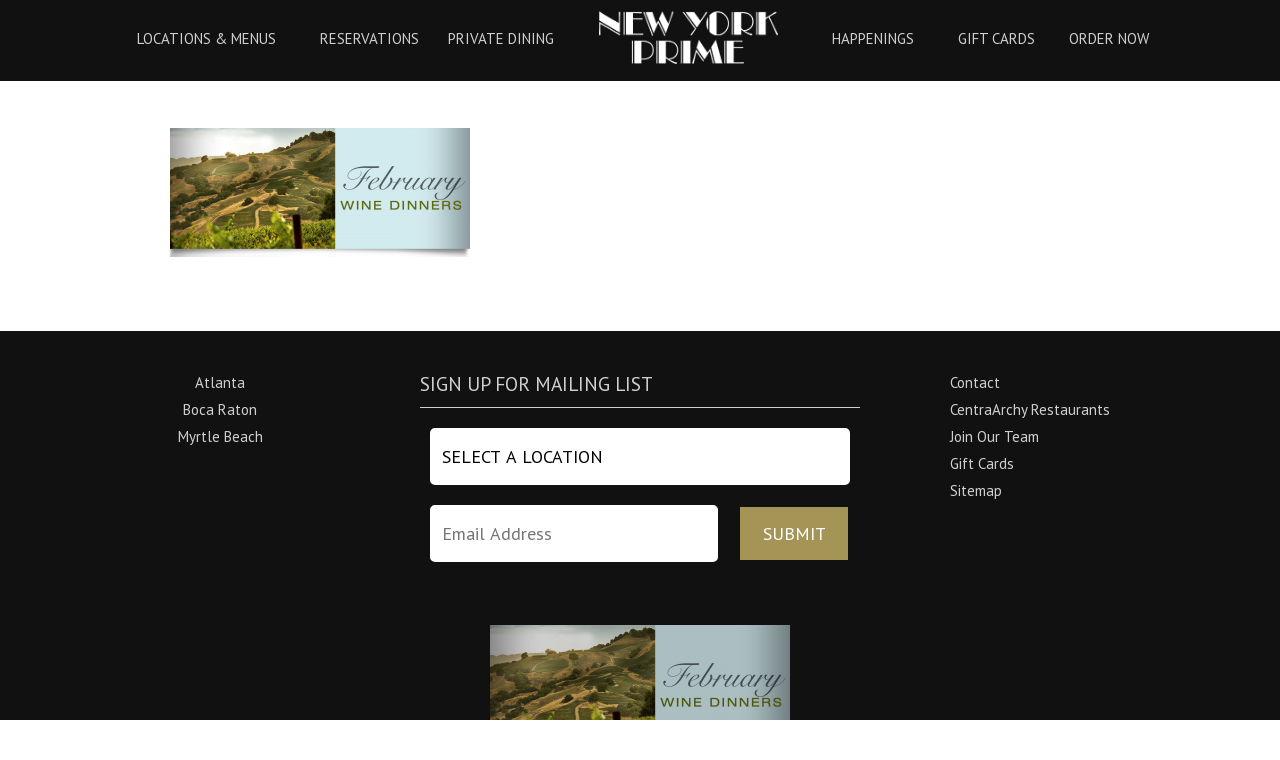

--- FILE ---
content_type: text/html; charset=UTF-8
request_url: https://newyorkprime.com/homepage/feb_wine_feature/
body_size: 12052
content:
<!DOCTYPE html>
<html lang="en">
<head>
    <meta charset="utf-8" />
    <meta http-equiv="Content-Type" content="text/html; charset=UTF-8" />
    <meta name="viewport" content="width=device-width, initial-scale=1, minimum-scale=1, maximum-scale=5" />
    	<title>Feb_Wine_Feature - New York Prime</title>
	<link rel="stylesheet" href="https://newyorkprime.com/wp-content/themes/ca_casual_restaurant_responsive/style.css" type="text/css" />
	<meta name='robots' content='index, follow, max-image-preview:large, max-snippet:-1, max-video-preview:-1' />

	<!-- This site is optimized with the Yoast SEO plugin v23.4 - https://yoast.com/wordpress/plugins/seo/ -->
	<link rel="canonical" href="https://newyorkprime.com/homepage/feb_wine_feature/" />
	<meta property="og:locale" content="en_US" />
	<meta property="og:type" content="article" />
	<meta property="og:title" content="Feb_Wine_Feature - New York Prime" />
	<meta property="og:url" content="https://newyorkprime.com/homepage/feb_wine_feature/" />
	<meta property="og:site_name" content="New York Prime" />
	<meta property="og:image" content="https://newyorkprime.com/homepage/feb_wine_feature" />
	<meta property="og:image:width" content="1400" />
	<meta property="og:image:height" content="600" />
	<meta property="og:image:type" content="image/png" />
	<meta name="twitter:card" content="summary_large_image" />
	<script type="application/ld+json" class="yoast-schema-graph">{"@context":"https://schema.org","@graph":[{"@type":"WebPage","@id":"https://newyorkprime.com/homepage/feb_wine_feature/","url":"https://newyorkprime.com/homepage/feb_wine_feature/","name":"Feb_Wine_Feature - New York Prime","isPartOf":{"@id":"https://newyorkprime.com/#website"},"primaryImageOfPage":{"@id":"https://newyorkprime.com/homepage/feb_wine_feature/#primaryimage"},"image":{"@id":"https://newyorkprime.com/homepage/feb_wine_feature/#primaryimage"},"thumbnailUrl":"https://centraarchy.com/new-york-prime/wp-content/uploads/sites/3/2021/02/Feb_Wine_Feature.png","datePublished":"2021-02-15T19:06:35+00:00","dateModified":"2021-02-15T19:06:35+00:00","breadcrumb":{"@id":"https://newyorkprime.com/homepage/feb_wine_feature/#breadcrumb"},"inLanguage":"en-US","potentialAction":[{"@type":"ReadAction","target":["https://newyorkprime.com/homepage/feb_wine_feature/"]}]},{"@type":"ImageObject","inLanguage":"en-US","@id":"https://newyorkprime.com/homepage/feb_wine_feature/#primaryimage","url":"https://centraarchy.com/new-york-prime/wp-content/uploads/sites/3/2021/02/Feb_Wine_Feature.png","contentUrl":"https://centraarchy.com/new-york-prime/wp-content/uploads/sites/3/2021/02/Feb_Wine_Feature.png","width":1400,"height":600},{"@type":"BreadcrumbList","@id":"https://newyorkprime.com/homepage/feb_wine_feature/#breadcrumb","itemListElement":[{"@type":"ListItem","position":1,"name":"Home","item":"https://centraarchy.com/new-york-prime/"},{"@type":"ListItem","position":2,"name":"Home","item":"https://centraarchy.com/new-york-prime/"},{"@type":"ListItem","position":3,"name":"Feb_Wine_Feature"}]},{"@type":"WebSite","@id":"https://newyorkprime.com/#website","url":"https://newyorkprime.com/","name":"New York Prime","description":"New York Prime | Steakhouse","potentialAction":[{"@type":"SearchAction","target":{"@type":"EntryPoint","urlTemplate":"https://newyorkprime.com/?s={search_term_string}"},"query-input":{"@type":"PropertyValueSpecification","valueRequired":true,"valueName":"search_term_string"}}],"inLanguage":"en-US"}]}</script>
	<!-- / Yoast SEO plugin. -->


<link rel='dns-prefetch' href='//centraarchy.com' />
<link rel='dns-prefetch' href='//cdnjs.cloudflare.com' />
<link rel='dns-prefetch' href='//core.spreedly.com' />
<link rel='dns-prefetch' href='//fonts.googleapis.com' />
<link rel="alternate" title="oEmbed (JSON)" type="application/json+oembed" href="https://newyorkprime.com/wp-json/oembed/1.0/embed?url=https%3A%2F%2Fnewyorkprime.com%2Fhomepage%2Ffeb_wine_feature%2F" />
<link rel="alternate" title="oEmbed (XML)" type="text/xml+oembed" href="https://newyorkprime.com/wp-json/oembed/1.0/embed?url=https%3A%2F%2Fnewyorkprime.com%2Fhomepage%2Ffeb_wine_feature%2F&#038;format=xml" />
		<!-- This site uses the Google Analytics by MonsterInsights plugin v9.2.2 - Using Analytics tracking - https://www.monsterinsights.com/ -->
		<!-- Note: MonsterInsights is not currently configured on this site. The site owner needs to authenticate with Google Analytics in the MonsterInsights settings panel. -->
					<!-- No tracking code set -->
				<!-- / Google Analytics by MonsterInsights -->
		<style id='wp-img-auto-sizes-contain-inline-css' type='text/css'>
img:is([sizes=auto i],[sizes^="auto," i]){contain-intrinsic-size:3000px 1500px}
/*# sourceURL=wp-img-auto-sizes-contain-inline-css */
</style>
<link rel='stylesheet' id='dashicons-css' href='https://newyorkprime.com/wp-includes/css/dashicons.min.css?ver=6.9' type='text/css' media='all' />
<link rel='stylesheet' id='thickbox-css' href='https://newyorkprime.com/wp-includes/js/thickbox/thickbox.css?ver=6.9' type='text/css' media='all' />
<link rel='stylesheet' id='sbi_styles-css' href='https://newyorkprime.com/wp-content/plugins/instagram-feed-pro/css/sbi-styles.min.css?ver=6.3.6' type='text/css' media='all' />
<style id='wp-emoji-styles-inline-css' type='text/css'>

	img.wp-smiley, img.emoji {
		display: inline !important;
		border: none !important;
		box-shadow: none !important;
		height: 1em !important;
		width: 1em !important;
		margin: 0 0.07em !important;
		vertical-align: -0.1em !important;
		background: none !important;
		padding: 0 !important;
	}
/*# sourceURL=wp-emoji-styles-inline-css */
</style>
<style id='wp-block-library-inline-css' type='text/css'>
:root{--wp-block-synced-color:#7a00df;--wp-block-synced-color--rgb:122,0,223;--wp-bound-block-color:var(--wp-block-synced-color);--wp-editor-canvas-background:#ddd;--wp-admin-theme-color:#007cba;--wp-admin-theme-color--rgb:0,124,186;--wp-admin-theme-color-darker-10:#006ba1;--wp-admin-theme-color-darker-10--rgb:0,107,160.5;--wp-admin-theme-color-darker-20:#005a87;--wp-admin-theme-color-darker-20--rgb:0,90,135;--wp-admin-border-width-focus:2px}@media (min-resolution:192dpi){:root{--wp-admin-border-width-focus:1.5px}}.wp-element-button{cursor:pointer}:root .has-very-light-gray-background-color{background-color:#eee}:root .has-very-dark-gray-background-color{background-color:#313131}:root .has-very-light-gray-color{color:#eee}:root .has-very-dark-gray-color{color:#313131}:root .has-vivid-green-cyan-to-vivid-cyan-blue-gradient-background{background:linear-gradient(135deg,#00d084,#0693e3)}:root .has-purple-crush-gradient-background{background:linear-gradient(135deg,#34e2e4,#4721fb 50%,#ab1dfe)}:root .has-hazy-dawn-gradient-background{background:linear-gradient(135deg,#faaca8,#dad0ec)}:root .has-subdued-olive-gradient-background{background:linear-gradient(135deg,#fafae1,#67a671)}:root .has-atomic-cream-gradient-background{background:linear-gradient(135deg,#fdd79a,#004a59)}:root .has-nightshade-gradient-background{background:linear-gradient(135deg,#330968,#31cdcf)}:root .has-midnight-gradient-background{background:linear-gradient(135deg,#020381,#2874fc)}:root{--wp--preset--font-size--normal:16px;--wp--preset--font-size--huge:42px}.has-regular-font-size{font-size:1em}.has-larger-font-size{font-size:2.625em}.has-normal-font-size{font-size:var(--wp--preset--font-size--normal)}.has-huge-font-size{font-size:var(--wp--preset--font-size--huge)}.has-text-align-center{text-align:center}.has-text-align-left{text-align:left}.has-text-align-right{text-align:right}.has-fit-text{white-space:nowrap!important}#end-resizable-editor-section{display:none}.aligncenter{clear:both}.items-justified-left{justify-content:flex-start}.items-justified-center{justify-content:center}.items-justified-right{justify-content:flex-end}.items-justified-space-between{justify-content:space-between}.screen-reader-text{border:0;clip-path:inset(50%);height:1px;margin:-1px;overflow:hidden;padding:0;position:absolute;width:1px;word-wrap:normal!important}.screen-reader-text:focus{background-color:#ddd;clip-path:none;color:#444;display:block;font-size:1em;height:auto;left:5px;line-height:normal;padding:15px 23px 14px;text-decoration:none;top:5px;width:auto;z-index:100000}html :where(.has-border-color){border-style:solid}html :where([style*=border-top-color]){border-top-style:solid}html :where([style*=border-right-color]){border-right-style:solid}html :where([style*=border-bottom-color]){border-bottom-style:solid}html :where([style*=border-left-color]){border-left-style:solid}html :where([style*=border-width]){border-style:solid}html :where([style*=border-top-width]){border-top-style:solid}html :where([style*=border-right-width]){border-right-style:solid}html :where([style*=border-bottom-width]){border-bottom-style:solid}html :where([style*=border-left-width]){border-left-style:solid}html :where(img[class*=wp-image-]){height:auto;max-width:100%}:where(figure){margin:0 0 1em}html :where(.is-position-sticky){--wp-admin--admin-bar--position-offset:var(--wp-admin--admin-bar--height,0px)}@media screen and (max-width:600px){html :where(.is-position-sticky){--wp-admin--admin-bar--position-offset:0px}}

/*# sourceURL=wp-block-library-inline-css */
</style><style id='global-styles-inline-css' type='text/css'>
:root{--wp--preset--aspect-ratio--square: 1;--wp--preset--aspect-ratio--4-3: 4/3;--wp--preset--aspect-ratio--3-4: 3/4;--wp--preset--aspect-ratio--3-2: 3/2;--wp--preset--aspect-ratio--2-3: 2/3;--wp--preset--aspect-ratio--16-9: 16/9;--wp--preset--aspect-ratio--9-16: 9/16;--wp--preset--color--black: #000000;--wp--preset--color--cyan-bluish-gray: #abb8c3;--wp--preset--color--white: #ffffff;--wp--preset--color--pale-pink: #f78da7;--wp--preset--color--vivid-red: #cf2e2e;--wp--preset--color--luminous-vivid-orange: #ff6900;--wp--preset--color--luminous-vivid-amber: #fcb900;--wp--preset--color--light-green-cyan: #7bdcb5;--wp--preset--color--vivid-green-cyan: #00d084;--wp--preset--color--pale-cyan-blue: #8ed1fc;--wp--preset--color--vivid-cyan-blue: #0693e3;--wp--preset--color--vivid-purple: #9b51e0;--wp--preset--gradient--vivid-cyan-blue-to-vivid-purple: linear-gradient(135deg,rgb(6,147,227) 0%,rgb(155,81,224) 100%);--wp--preset--gradient--light-green-cyan-to-vivid-green-cyan: linear-gradient(135deg,rgb(122,220,180) 0%,rgb(0,208,130) 100%);--wp--preset--gradient--luminous-vivid-amber-to-luminous-vivid-orange: linear-gradient(135deg,rgb(252,185,0) 0%,rgb(255,105,0) 100%);--wp--preset--gradient--luminous-vivid-orange-to-vivid-red: linear-gradient(135deg,rgb(255,105,0) 0%,rgb(207,46,46) 100%);--wp--preset--gradient--very-light-gray-to-cyan-bluish-gray: linear-gradient(135deg,rgb(238,238,238) 0%,rgb(169,184,195) 100%);--wp--preset--gradient--cool-to-warm-spectrum: linear-gradient(135deg,rgb(74,234,220) 0%,rgb(151,120,209) 20%,rgb(207,42,186) 40%,rgb(238,44,130) 60%,rgb(251,105,98) 80%,rgb(254,248,76) 100%);--wp--preset--gradient--blush-light-purple: linear-gradient(135deg,rgb(255,206,236) 0%,rgb(152,150,240) 100%);--wp--preset--gradient--blush-bordeaux: linear-gradient(135deg,rgb(254,205,165) 0%,rgb(254,45,45) 50%,rgb(107,0,62) 100%);--wp--preset--gradient--luminous-dusk: linear-gradient(135deg,rgb(255,203,112) 0%,rgb(199,81,192) 50%,rgb(65,88,208) 100%);--wp--preset--gradient--pale-ocean: linear-gradient(135deg,rgb(255,245,203) 0%,rgb(182,227,212) 50%,rgb(51,167,181) 100%);--wp--preset--gradient--electric-grass: linear-gradient(135deg,rgb(202,248,128) 0%,rgb(113,206,126) 100%);--wp--preset--gradient--midnight: linear-gradient(135deg,rgb(2,3,129) 0%,rgb(40,116,252) 100%);--wp--preset--font-size--small: 13px;--wp--preset--font-size--medium: 20px;--wp--preset--font-size--large: 36px;--wp--preset--font-size--x-large: 42px;--wp--preset--spacing--20: 0.44rem;--wp--preset--spacing--30: 0.67rem;--wp--preset--spacing--40: 1rem;--wp--preset--spacing--50: 1.5rem;--wp--preset--spacing--60: 2.25rem;--wp--preset--spacing--70: 3.38rem;--wp--preset--spacing--80: 5.06rem;--wp--preset--shadow--natural: 6px 6px 9px rgba(0, 0, 0, 0.2);--wp--preset--shadow--deep: 12px 12px 50px rgba(0, 0, 0, 0.4);--wp--preset--shadow--sharp: 6px 6px 0px rgba(0, 0, 0, 0.2);--wp--preset--shadow--outlined: 6px 6px 0px -3px rgb(255, 255, 255), 6px 6px rgb(0, 0, 0);--wp--preset--shadow--crisp: 6px 6px 0px rgb(0, 0, 0);}:where(.is-layout-flex){gap: 0.5em;}:where(.is-layout-grid){gap: 0.5em;}body .is-layout-flex{display: flex;}.is-layout-flex{flex-wrap: wrap;align-items: center;}.is-layout-flex > :is(*, div){margin: 0;}body .is-layout-grid{display: grid;}.is-layout-grid > :is(*, div){margin: 0;}:where(.wp-block-columns.is-layout-flex){gap: 2em;}:where(.wp-block-columns.is-layout-grid){gap: 2em;}:where(.wp-block-post-template.is-layout-flex){gap: 1.25em;}:where(.wp-block-post-template.is-layout-grid){gap: 1.25em;}.has-black-color{color: var(--wp--preset--color--black) !important;}.has-cyan-bluish-gray-color{color: var(--wp--preset--color--cyan-bluish-gray) !important;}.has-white-color{color: var(--wp--preset--color--white) !important;}.has-pale-pink-color{color: var(--wp--preset--color--pale-pink) !important;}.has-vivid-red-color{color: var(--wp--preset--color--vivid-red) !important;}.has-luminous-vivid-orange-color{color: var(--wp--preset--color--luminous-vivid-orange) !important;}.has-luminous-vivid-amber-color{color: var(--wp--preset--color--luminous-vivid-amber) !important;}.has-light-green-cyan-color{color: var(--wp--preset--color--light-green-cyan) !important;}.has-vivid-green-cyan-color{color: var(--wp--preset--color--vivid-green-cyan) !important;}.has-pale-cyan-blue-color{color: var(--wp--preset--color--pale-cyan-blue) !important;}.has-vivid-cyan-blue-color{color: var(--wp--preset--color--vivid-cyan-blue) !important;}.has-vivid-purple-color{color: var(--wp--preset--color--vivid-purple) !important;}.has-black-background-color{background-color: var(--wp--preset--color--black) !important;}.has-cyan-bluish-gray-background-color{background-color: var(--wp--preset--color--cyan-bluish-gray) !important;}.has-white-background-color{background-color: var(--wp--preset--color--white) !important;}.has-pale-pink-background-color{background-color: var(--wp--preset--color--pale-pink) !important;}.has-vivid-red-background-color{background-color: var(--wp--preset--color--vivid-red) !important;}.has-luminous-vivid-orange-background-color{background-color: var(--wp--preset--color--luminous-vivid-orange) !important;}.has-luminous-vivid-amber-background-color{background-color: var(--wp--preset--color--luminous-vivid-amber) !important;}.has-light-green-cyan-background-color{background-color: var(--wp--preset--color--light-green-cyan) !important;}.has-vivid-green-cyan-background-color{background-color: var(--wp--preset--color--vivid-green-cyan) !important;}.has-pale-cyan-blue-background-color{background-color: var(--wp--preset--color--pale-cyan-blue) !important;}.has-vivid-cyan-blue-background-color{background-color: var(--wp--preset--color--vivid-cyan-blue) !important;}.has-vivid-purple-background-color{background-color: var(--wp--preset--color--vivid-purple) !important;}.has-black-border-color{border-color: var(--wp--preset--color--black) !important;}.has-cyan-bluish-gray-border-color{border-color: var(--wp--preset--color--cyan-bluish-gray) !important;}.has-white-border-color{border-color: var(--wp--preset--color--white) !important;}.has-pale-pink-border-color{border-color: var(--wp--preset--color--pale-pink) !important;}.has-vivid-red-border-color{border-color: var(--wp--preset--color--vivid-red) !important;}.has-luminous-vivid-orange-border-color{border-color: var(--wp--preset--color--luminous-vivid-orange) !important;}.has-luminous-vivid-amber-border-color{border-color: var(--wp--preset--color--luminous-vivid-amber) !important;}.has-light-green-cyan-border-color{border-color: var(--wp--preset--color--light-green-cyan) !important;}.has-vivid-green-cyan-border-color{border-color: var(--wp--preset--color--vivid-green-cyan) !important;}.has-pale-cyan-blue-border-color{border-color: var(--wp--preset--color--pale-cyan-blue) !important;}.has-vivid-cyan-blue-border-color{border-color: var(--wp--preset--color--vivid-cyan-blue) !important;}.has-vivid-purple-border-color{border-color: var(--wp--preset--color--vivid-purple) !important;}.has-vivid-cyan-blue-to-vivid-purple-gradient-background{background: var(--wp--preset--gradient--vivid-cyan-blue-to-vivid-purple) !important;}.has-light-green-cyan-to-vivid-green-cyan-gradient-background{background: var(--wp--preset--gradient--light-green-cyan-to-vivid-green-cyan) !important;}.has-luminous-vivid-amber-to-luminous-vivid-orange-gradient-background{background: var(--wp--preset--gradient--luminous-vivid-amber-to-luminous-vivid-orange) !important;}.has-luminous-vivid-orange-to-vivid-red-gradient-background{background: var(--wp--preset--gradient--luminous-vivid-orange-to-vivid-red) !important;}.has-very-light-gray-to-cyan-bluish-gray-gradient-background{background: var(--wp--preset--gradient--very-light-gray-to-cyan-bluish-gray) !important;}.has-cool-to-warm-spectrum-gradient-background{background: var(--wp--preset--gradient--cool-to-warm-spectrum) !important;}.has-blush-light-purple-gradient-background{background: var(--wp--preset--gradient--blush-light-purple) !important;}.has-blush-bordeaux-gradient-background{background: var(--wp--preset--gradient--blush-bordeaux) !important;}.has-luminous-dusk-gradient-background{background: var(--wp--preset--gradient--luminous-dusk) !important;}.has-pale-ocean-gradient-background{background: var(--wp--preset--gradient--pale-ocean) !important;}.has-electric-grass-gradient-background{background: var(--wp--preset--gradient--electric-grass) !important;}.has-midnight-gradient-background{background: var(--wp--preset--gradient--midnight) !important;}.has-small-font-size{font-size: var(--wp--preset--font-size--small) !important;}.has-medium-font-size{font-size: var(--wp--preset--font-size--medium) !important;}.has-large-font-size{font-size: var(--wp--preset--font-size--large) !important;}.has-x-large-font-size{font-size: var(--wp--preset--font-size--x-large) !important;}
/*# sourceURL=global-styles-inline-css */
</style>

<style id='classic-theme-styles-inline-css' type='text/css'>
/*! This file is auto-generated */
.wp-block-button__link{color:#fff;background-color:#32373c;border-radius:9999px;box-shadow:none;text-decoration:none;padding:calc(.667em + 2px) calc(1.333em + 2px);font-size:1.125em}.wp-block-file__button{background:#32373c;color:#fff;text-decoration:none}
/*# sourceURL=/wp-includes/css/classic-themes.min.css */
</style>
<link rel='stylesheet' id='rvadv_spmenu_css-css' href='https://centraarchy.com/new-york-prime/wp-content/plugins/rvadv_sp_menus/css/rvadv_sp_menus.css?ver=1.1' type='text/css' media='all' />
<link rel='stylesheet' id='wpa-style-css' href='https://newyorkprime.com/wp-content/plugins/wp-accessibility/css/wpa-style.css?ver=2.3.1' type='text/css' media='all' />
<style id='wpa-style-inline-css' type='text/css'>
.wpa-hide-ltr#skiplinks a, .wpa-hide-ltr#skiplinks a:hover, .wpa-hide-ltr#skiplinks a:visited {
	
}
.wpa-hide-ltr#skiplinks a:active,  .wpa-hide-ltr#skiplinks a:focus {
	
}
	:root { --admin-bar-top : 7px; }
/*# sourceURL=wpa-style-inline-css */
</style>
<link rel='stylesheet' id='contact-form-7-css' href='https://newyorkprime.com/wp-content/plugins/contact-form-7/includes/css/styles.css?ver=6.0' type='text/css' media='all' />
<link rel='stylesheet' id='rvadv_paytronix_css-css' href='https://newyorkprime.com/wp-content/plugins/rvadv_patronix/css/rvadv_paytronix.css?ver=1.1' type='text/css' media='all' />
<link rel='stylesheet' id='adc_font1-css' href='https://fonts.googleapis.com/css?family=Libre+Baskerville%7CPT+Sans%3A400%2C700&#038;ver=6.9' type='text/css' media='all' />
<link rel='stylesheet' id='centra_2023-css' href='https://fonts.googleapis.com/css2?family=Urbanist%3Awght%40400%3B500%3B700&#038;display=swap&#038;ver=6.9' type='text/css' media='all' />
<link rel='stylesheet' id='socialicons-css' href='https://newyorkprime.com/wp-content/themes/ca_casual_restaurant_responsive/fonts/ss-social-circle.css?ver=6.9' type='text/css' media='all' />
<link rel='stylesheet' id='fancybox_css-css' href='https://newyorkprime.com/wp-content/themes/ca_casual_restaurant_responsive/js/fancybox/jquery.fancybox.css?ver=6.9' type='text/css' media='all' />
<link rel='stylesheet' id='rvadv_fa-css' href='https://newyorkprime.com/wp-content/themes/ca_casual_restaurant_responsive/fonts/fa/css/all.css?ver=6.9' type='text/css' media='all' />
<link rel='stylesheet' id='grid_res-css' href='https://newyorkprime.com/wp-content/themes/rvadv_starter_responsive/css/unsemantic-grid-responsive.css?ver=6.9' type='text/css' media='all' />
<script type="text/javascript" src="https://newyorkprime.com/wp-includes/js/jquery/jquery.min.js?ver=3.7.1" id="jquery-core-js"></script>
<script type="text/javascript" src="https://newyorkprime.com/wp-includes/js/jquery/jquery-migrate.min.js?ver=3.4.1" id="jquery-migrate-js"></script>
<script type="text/javascript" src="https://centraarchy.com/new-york-prime/wp-content/plugins/rvadv_sp_menus/js/rvadv_sp_menus.js?ver=1.1" id="rvadv_spmenu_js-js"></script>
<script type="text/javascript" src="https://core.spreedly.com/iframe/iframe-v1.min.js?ver=1" id="spreedly_js-js"></script>
<script type="text/javascript" src="https://newyorkprime.com/wp-content/themes/rvadv_starter_responsive/js/global.js?ver=6.9" id="global_jscript-js"></script>
<link rel="https://api.w.org/" href="https://newyorkprime.com/wp-json/" /><link rel="alternate" title="JSON" type="application/json" href="https://newyorkprime.com/wp-json/wp/v2/media/4184" /><link rel='shortlink' href='https://newyorkprime.com/?p=4184' />
<script src='https://centraarchy.com/?dm=2fc04ad154bf426c37d055fcea01c947&amp;action=load&amp;blogid=3&amp;siteid=1&amp;t=637701945&amp;back=https%3A%2F%2Fnewyorkprime.com%2Fhomepage%2Ffeb_wine_feature%2F' type='text/javascript'></script><style type="text/css">
		#header_container .nav_center ul.menu li.menu_homelink a, a.logo_bg {
			background-image:url(https://centraarchy.com/new-york-prime/wp-content/uploads/sites/3/2016/08/new-york-prime-logo2.png);
		}
		.Main_background, a.Main_border:hover, button.Main_border:hover, #home_video_start.Main_hover:hover, .menu-order-online-container a.Main_hover:hover, #home_video_start_mobile.Main_hover, .page-template-page_location_list a.web_button, .gform_footer input[type=submit], .wpcf7-form input[type="submit"], a.solid_button {
				background:#ffffff  !important;
			}
			a.solid_button, a.solid_button:hover {
				border-color:#ffffff  !important;
			}
				.Main_text, a.solid_button{
					
					color:#353535;
					
					font-family:PT Sans;
					
				} .loc_list h2:before, .loc_list h2:after{
					background-color:#353535;
				}
			.Main_border{
				border-color:#ffffff  !important;
			}
				.Main_text.show_form, .Main_text .thumbsup:hover, .Main_text .thumbsdown:hover, .Main_text .thumbsup.selected, .Main_text .thumbsdown.selected, button.Main_text, a.Main_text, .Main_text a, .Main_text h1, .Main_text h2, .Main_text h3, .Main_text h4, .Main_text h5, h1.Main h2.Main_text, h3.Main_text, h4.Main_text, h5.Main_text{
						color:#a49557;
				}
				
				.nav_center ul.menu li.Main_text a{
						color:#a49557 !important;
				}
				.Primary_background, a.Primary_border:hover, button.Primary_border:hover, #home_video_start.Primary_hover:hover, .menu-order-online-container a.Primary_hover:hover, #home_video_start_mobile.Primary_hover, .page-template-page_location_list a.web_button, .gform_footer input[type=submit], .wpcf7-form input[type="submit"], a.solid_button {
				background:#111111  !important;
			}
			a.solid_button, a.solid_button:hover {
				border-color:#111111  !important;
			}
				.Primary_text, a.solid_button{
					
					color:#ffffff;
					
				} .loc_list h2:before, .loc_list h2:after{
					background-color:#ffffff;
				}
			.Primary_border{
				border-color:#111111  !important;
			}
				.Primary_text.show_form, .Primary_text .thumbsup:hover, .Primary_text .thumbsdown:hover, .Primary_text .thumbsup.selected, .Primary_text .thumbsdown.selected, button.Primary_text, a.Primary_text, .Primary_text a, .Primary_text h1, .Primary_text h2, .Primary_text h3, .Primary_text h4, .Primary_text h5, h1.Primary h2.Primary_text, h3.Primary_text, h4.Primary_text, h5.Primary_text{
						color:#ffffff;
				}
				
				.nav_center ul.menu li.Primary_text a{
						color:#ffffff !important;
				}
				.Accent_background, a.Accent_border:hover, button.Accent_border:hover, #home_video_start.Accent_hover:hover, .menu-order-online-container a.Accent_hover:hover, #home_video_start_mobile.Accent_hover, .page-template-page_location_list a.web_button, .gform_footer input[type=submit], .wpcf7-form input[type="submit"], a.solid_button {
				background:#a49557  !important;
			}
			a.solid_button, a.solid_button:hover {
				border-color:#a49557  !important;
			}
				.Accent_text, a.solid_button{
					
					color:#ffffff;
					
				} .loc_list h2:before, .loc_list h2:after{
					background-color:#ffffff;
				}
			.Accent_border{
				border-color:#a49557  !important;
			}
				.Accent_text.show_form, .Accent_text .thumbsup:hover, .Accent_text .thumbsdown:hover, .Accent_text .thumbsup.selected, .Accent_text .thumbsdown.selected, button.Accent_text, a.Accent_text, .Accent_text a, .Accent_text h1, .Accent_text h2, .Accent_text h3, .Accent_text h4, .Accent_text h5, h1.Accent h2.Accent_text, h3.Accent_text, h4.Accent_text, h5.Accent_text{
						color:#ffffff;
				}
				
				.nav_center ul.menu li.Accent_text a{
						color:#ffffff !important;
				}
				#home_video_start { color:#ffffff; }
#home_video_start.Primary_hover:hover { background-color: #a49557 !important; }
.location_box > p > span:first-of-type {
color:#a49557;}

a.ot_location_link.Main_text.Primary_border { background-color:#a49557; color: #fff; border:0;}
#footer #fb_form input.fb_submit  { background-color:#a49557; color: #fff; border: 2px solid #111 !important; }
#footer #fb_form input.fb_submit:hover {
background-color:#111;border:2px solid #fff !important; }
input#gform_submit_button_1:hover {
background-color:#111 !important; }
.page-template-page_location_list .location_box {
    border-right: 1px solid #a49557;
    padding-left: 50px !important;
}
.page-template-page_location_list  .location_box:last-of-type {
    border-right: 0;
}
.archive.category .pagetitle {
display:none;
}
.category-atlanta .grid-33:nth-of-type(1) a.ot_location_link {
background-color:#111;
}
.category-boca-raton .grid-33:nth-of-type(2) a.ot_location_link {
background-color:#111;
}
.category-myrtle-beach .grid-33:nth-of-type(3) a.ot_location_link {
background-color:#111;
}
@media screen and (max-width: 767px) {
.page-template-page_location_list  .location_box { border:0 !important; padding-left:0 !important; }
a.ot_location_link.Main_text.Primary_border { display:block; }
}
		</style>
		<style type="text/css">
			@media screen and (max-width: 767px){
				#header_container, .fullmobile_home .Primary_background, .fullmobile_home #opentable_dropdown, #footer{
					background-color:#000000 !important;
				}
				.full_mobile_home_center a, .full_mobile_bottom_link a, .full_mobile_bottom_link{
					background-color:#a49557 !important;
					color: #ffffff !important;
				}
			}
		</style><style type="text/css">.recentcomments a{display:inline !important;padding:0 !important;margin:0 !important;}</style><link rel="icon" href="https://centraarchy.com/new-york-prime/wp-content/uploads/sites/3/2016/08/cropped-NY_icon-32x32.png" sizes="32x32" />
<link rel="icon" href="https://centraarchy.com/new-york-prime/wp-content/uploads/sites/3/2016/08/cropped-NY_icon-192x192.png" sizes="192x192" />
<link rel="apple-touch-icon" href="https://centraarchy.com/new-york-prime/wp-content/uploads/sites/3/2016/08/cropped-NY_icon-180x180.png" />
<meta name="msapplication-TileImage" content="https://centraarchy.com/new-york-prime/wp-content/uploads/sites/3/2016/08/cropped-NY_icon-270x270.png" />
     <meta name="msvalidate.01" content="7A2D14ECFA07B735C18634FC40CD6C3C" />
<!-- Google Tag Manager -->
<script>(function(w,d,s,l,i){w[l]=w[l]||[];w[l].push({'gtm.start':
new Date().getTime(),event:'gtm.js'});var f=d.getElementsByTagName(s)[0],
j=d.createElement(s),dl=l!='dataLayer'?'&l='+l:'';j.async=true;j.src=
'https://www.googletagmanager.com/gtm.js?id='+i+dl;f.parentNode.insertBefore(j,f);
})(window,document,'script','dataLayer','GTM-NG5VK8J');</script>
<!-- End Google Tag Manager -->    <!-- <pre>9</pre> --><div id="fb-root"></div>
<script>
</script>
<!--
<script>(function(d, s, id) {
  var js, fjs = d.getElementsByTagName(s)[0];
  if (d.getElementById(id)) return;
  js = d.createElement(s); js.id = id;
  js.src = "//connect.facebook.net/en_US/sdk.js#xfbml=1&version=v2.6&appId=563139583743831";
  fjs.parentNode.insertBefore(js, fjs);
}(document, 'script', 'facebook-jssdk'));</script>
-->
</head>
<body data-rsssl=1 class="attachment wp-singular attachment-template-default attachmentid-4184 attachment-png wp-theme-rvadv_starter_responsive wp-child-theme-ca_casual_restaurant_responsive website-3 centra_2023">
	<div id="wrapper" class="Main_background Main_text">
		<main role="main">
        	                <div id="opentable_dropdown" class="mobile-grid-100" role="dialog" aria-hidden="false">
                	<div class="ot_widget_div" style="align-items:center; justify-content:center; display:flex;"><script type='text/javascript' src='//www.opentable.com/widget/reservation/loader?rid=42673&rid=22435&rid=28894&type=multi&theme=wide&color=8&dark=false&iframe=true&domain=com&lang=en-US&newtab=true&ot_source=Restaurant%20website&font=verdanaBlack&ot_logo=subtle&primary_color=000000&primary_font_color=ffffff&button_color=3d3d3d&button_font_color=ffffff&cfe=true'></script></div>                    <div id="opentable_dropdown_close"></div>
                </div>
                        <div class="main_navigation_container">
        	<div id="header_container" class="Primary_background Primary_text">
                <div id="header" class="grid-container">
                    <div class="grid-100 mobile-grid-parent">
                        <div class="grid-100 nav nav_center hide-on-mobile" role="navigation" aria-label="main navigation">
                            <div class="grid-100">
                            	<div class="menu-header-container"><ul id="menu-header" class="menu"><li id="menu-item-50" class="menu-item menu-item-type-post_type menu-item-object-page menu-item-has-children menu-item-50"><a href="https://newyorkprime.com/locations/">Locations &#038; Menus</a>
<ul class="sub-menu">
	<li id="menu-item-104" class="menu-item menu-item-type-custom menu-item-object-custom menu-item-104"><a href="/location/Atlanta-GA">Atlanta</a></li>
	<li id="menu-item-103" class="menu-item menu-item-type-custom menu-item-object-custom menu-item-103"><a href="/location/Boca-Raton-FL">Boca Raton</a></li>
	<li id="menu-item-105" class="menu-item menu-item-type-custom menu-item-object-custom menu-item-105"><a href="/location/Myrtle-Beach-SC">Myrtle Beach</a></li>
</ul>
</li>
<li id="menu-item-107" class="ot_reservations menu-item menu-item-type-post_type menu-item-object-page menu-item-107"><a href="https://newyorkprime.com/locations/">Reservations</a></li>
<li id="menu-item-144" class="menu-item menu-item-type-post_type menu-item-object-page menu-item-144"><a href="https://newyorkprime.com/private-dining/">Private Dining</a></li>
<li id="menu-item-30" class="menu_homelink menu-item menu-item-type-post_type menu-item-object-page menu-item-home menu-item-30"><a href="https://newyorkprime.com/">Home</a></li>
<li id="menu-item-26" class="menu-item menu-item-type-post_type menu-item-object-page menu-item-26"><a href="https://newyorkprime.com/happenings/">Happenings</a></li>
<li id="menu-item-42" class="menu-item menu-item-type-custom menu-item-object-custom menu-item-42"><a target="_blank" href="/gift-cards">Gift Cards</a></li>
<li id="menu-item-28" class="hide-on-desktop menu-item menu-item-type-post_type menu-item-object-page menu-item-28"><a href="https://newyorkprime.com/contact/">Contact</a></li>
<li id="menu-item-3230" class="menu-item menu-item-type-custom menu-item-object-custom menu-item-3230"><a href="/order-now">Order Now</a></li>
</ul></div>                            	                            </div>
                        </div>
                        <div class="hide-on-desktop Primary_background Primary_text">
                        	<div class="grid-100 nav nav_center">
                                <div class="mobile-grid-80 mobile-grid-parent" align="left">
                                	                                    <a href="https://newyorkprime.com"><img src="https://centraarchy.com/new-york-prime/wp-content/uploads/2022/01/nyp-logo-white-300x125-1.png" alt="New York Prime" /></a>
                                                                </div>
                                <div id="mobile_menu_button" class="mobile-grid-20" role="navigation" aria-label="main navigation"><i class="fa fa-bars"></i></div>
                        	</div>
                        </div>
                    </div>
           		</div>
                <div class="clear"></div>
            </div>
            <!-- MOBILE MENU -->
            <div id="mobile_menu" class="hide-on-desktop grid-100 Primary_background Primary_text">
                <div id="main_menu_box" class="grid-100">
                    <div id="mobile_menu_logo" class="mobile-grid-80" align="right">
                    	                    		<a href="https://newyorkprime.com"><img src="https://centraarchy.com/new-york-prime/wp-content/uploads/2022/01/nyp-logo-white-300x125-1.png" alt="New York Prime" /></a></div>
                    	                    <div id="mobile_menu_close" class="mobile-grid-20"><i class="fa fa-times-circle"></i></div>
                    <div class="mobile_main_menu"><div class="menu-header-container"><ul id="menu-header-1" class="menu"><li class="menu-item menu-item-type-post_type menu-item-object-page menu-item-has-children menu-item-50"><a href="https://newyorkprime.com/locations/">Locations &#038; Menus</a>
<ul class="sub-menu">
	<li class="menu-item menu-item-type-custom menu-item-object-custom menu-item-104"><a href="/location/Atlanta-GA">Atlanta</a></li>
	<li class="menu-item menu-item-type-custom menu-item-object-custom menu-item-103"><a href="/location/Boca-Raton-FL">Boca Raton</a></li>
	<li class="menu-item menu-item-type-custom menu-item-object-custom menu-item-105"><a href="/location/Myrtle-Beach-SC">Myrtle Beach</a></li>
</ul>
</li>
<li class="ot_reservations menu-item menu-item-type-post_type menu-item-object-page menu-item-107"><a href="https://newyorkprime.com/locations/">Reservations</a></li>
<li class="menu-item menu-item-type-post_type menu-item-object-page menu-item-144"><a href="https://newyorkprime.com/private-dining/">Private Dining</a></li>
<li class="menu_homelink menu-item menu-item-type-post_type menu-item-object-page menu-item-home menu-item-30"><a href="https://newyorkprime.com/">Home</a></li>
<li class="menu-item menu-item-type-post_type menu-item-object-page menu-item-26"><a href="https://newyorkprime.com/happenings/">Happenings</a></li>
<li class="menu-item menu-item-type-custom menu-item-object-custom menu-item-42"><a target="_blank" href="/gift-cards">Gift Cards</a></li>
<li class="hide-on-desktop menu-item menu-item-type-post_type menu-item-object-page menu-item-28"><a href="https://newyorkprime.com/contact/">Contact</a></li>
<li class="menu-item menu-item-type-custom menu-item-object-custom menu-item-3230"><a href="/order-now">Order Now</a></li>
</ul></div></div>
                    <!--<div class="mobile_second_menu"></div>-->
                </div>
            </div>
        	</div>
<div class="grid-container inset_tb white" id="main_content_container">
    <div id="content_copy" class="grid-50 prefix-10 inset_tb">
            <div class="post" id="post-4184">
                <div class="entry">
      				<h1 style="display:none;">Feb_Wine_Feature</h1>
                    <p class="attachment"><a href='https://newyorkprime.com/wp-content/uploads/sites/3/2021/02/Feb_Wine_Feature.png'><img decoding="async" width="300" height="129" src="https://newyorkprime.com/wp-content/uploads/sites/3/2021/02/Feb_Wine_Feature-300x129.png" class="attachment-medium size-medium" alt="" srcset="https://newyorkprime.com/wp-content/uploads/sites/3/2021/02/Feb_Wine_Feature-300x129.png 300w, https://newyorkprime.com/wp-content/uploads/sites/3/2021/02/Feb_Wine_Feature-1024x439.png 1024w, https://newyorkprime.com/wp-content/uploads/sites/3/2021/02/Feb_Wine_Feature-768x329.png 768w, https://newyorkprime.com/wp-content/uploads/sites/3/2021/02/Feb_Wine_Feature.png 1400w" sizes="(max-width: 300px) 100vw, 300px" /></a></p>
                </div>
            </div>
   </div>
    <div id="sidebar" class="grid-20 prefix-10 postfix-10 inset_tb">
            </div>
</div>

<!-- <pre>9</pre> --><div class="full_mobile_bottom_link hide-on-desktop mobile-grid-100">
	<div class="menu-full-mobile-reservations-container"><ul id="menu-full-mobile-reservations" class="menu"><li id="menu-item-6083" class="menu-item menu-item-type-custom menu-item-object-custom menu-item-6083"><a href="https://newyorkprime.com/locations/">Reservations | Menu</a></li>
</ul></div></div>
    <div class="clear"></div>
    <div class="inset_tb Primary_background Primary_text" id="footer" role="contentinfo" aria-label="footer">
        <div class="grid-container">
        	<div class="grid-30 inset_tb footer_column" align="center">
        		        			<!-- <a href="https://newyorkprime.com" class="footer_logo"><img src="https://centraarchy.com/new-york-prime/wp-content/uploads/2016/02/nyp-logo-white.png" alt="New York Prime" /></a> -->
        		        		<!-- <h3>New York Prime</h3> -->
            	<div class="menu-footer-menu-left-container"><ul id="menu-footer-menu-left" class="menu"><li id="menu-item-69" class="menu-item menu-item-type-custom menu-item-object-custom menu-item-69"><a href="/location/Atlanta-GA">Atlanta</a></li>
<li id="menu-item-70" class="menu-item menu-item-type-custom menu-item-object-custom menu-item-70"><a href="/location/Boca-Raton-FL">Boca Raton</a></li>
<li id="menu-item-71" class="menu-item menu-item-type-custom menu-item-object-custom menu-item-71"><a href="/location/Myrtle-Beach-SC">Myrtle Beach</a></li>
</ul></div>            </div>
        	<div class="grid-40 suffix-5 inset_tb footer_mid footer_column">
   			<!-- <h3>New York Prime</h3> -->
               <!-- <pre>9</pre> -->                    	<div class="grid-100">
	                    		                    				<h3>Sign Up For Mailing List</h3>
			                    		<form action="https://centraarchy.fbmta.com/members/subscribe.aspx" method="POST" id="fb_form">
			                         							                            <p class="grid-100">

					                            	<select name="StoreCode" id="storecode_fishbowl" class="grid-100 mobile-grid-100" aria-label="Select a location">
					                                	<option value="">Select your favorite location</option>
					                                </select>

					                            </p>
			                                 				                            		<p class="grid-70">
			                        				<input type="email" class="grid-100 mobile-grid-100" name="EmailAddress" id="EmailAddress" value="" placeholder="Email Address" required aria-label="Enter Your Email Address" />
			                            		</p>
			                            		<p class="grid-30">
			                            			<input type="submit" name="submit" class="fb_submit grid-100" value="SUBMIT" />
			                            		</p>
					                        	<input type="hidden" name="SiteGUID" value="776dfc2e-d30d-4dc1-ac84-64232c36045b" />
					                        	<input type="hidden" name="ListID" value="32212254772" />
					                        	<input type="hidden" name="EmailAddressParameter" value="EmailAddress" />
					                         <input type="hidden" name="_InputSource_" value="w">
					                        	<input type="hidden" name="ReturnURL" value="https://newyorkprime.com/confirmation" />
									</form>
								                    	</div>
                	          </div>
        	<div class="grid-25 inset_tb footer_column">
        		<h3>Contact</h3>
            	<div class="menu-footer-right-menu-container"><ul id="menu-footer-right-menu" class="menu"><li id="menu-item-72" class="menu-item menu-item-type-custom menu-item-object-custom menu-item-72"><a href="http://centraarchy.com/new-york-prime/contact/">Contact</a></li>
<li id="menu-item-79" class="menu-item menu-item-type-custom menu-item-object-custom menu-item-79"><a href="http://centraarchy.com/">CentraArchy Restaurants</a></li>
<li id="menu-item-80" class="menu-item menu-item-type-custom menu-item-object-custom menu-item-80"><a href="http://centraarchy.com/">Join Our Team</a></li>
<li id="menu-item-81" class="menu-item menu-item-type-custom menu-item-object-custom menu-item-81"><a href="http://centraarchy.com/employment">Gift Cards</a></li>
<li id="menu-item-7387" class="menu-item menu-item-type-post_type menu-item-object-page menu-item-7387"><a href="https://newyorkprime.com/sitemap/">Sitemap</a></li>
</ul></div>            </div>
            <div class="clear"></div>
            <div class="footer_bottom inset_tb grid-100" align="center">
                <div class="grid-90 prefix-5 inset_tb" id="footer_copyright" align="center">
                    <p class="attachment"><a href='https://newyorkprime.com/wp-content/uploads/sites/3/2021/02/Feb_Wine_Feature.png'><img loading="lazy" decoding="async" width="300" height="129" src="https://newyorkprime.com/wp-content/uploads/sites/3/2021/02/Feb_Wine_Feature-300x129.png" class="attachment-medium size-medium" alt="" srcset="https://newyorkprime.com/wp-content/uploads/sites/3/2021/02/Feb_Wine_Feature-300x129.png 300w, https://newyorkprime.com/wp-content/uploads/sites/3/2021/02/Feb_Wine_Feature-1024x439.png 1024w, https://newyorkprime.com/wp-content/uploads/sites/3/2021/02/Feb_Wine_Feature-768x329.png 768w, https://newyorkprime.com/wp-content/uploads/sites/3/2021/02/Feb_Wine_Feature.png 1400w" sizes="auto, (max-width: 300px) 100vw, 300px" /></a></p>
<p>© 2026 CentraArchy Restaurants. All Rights Reserved.</p>
                </div>
                <!--
                <div class="grid-20 inset_tb hide-on-desktop">
                   <a href="/"><img src="https://newyorkprime.com/wp-content/themes/ca_casual_restaurant_responsive/images/logo_black_text.png" alt="CentraArchy Restaurants" /></a>
                </div>
                -->
            </div>
        </div>
	</div>
    <!-- close wrappers -->
    <div class="clear"></div>
    </main>
    <div class="clear"></div>
</div>
<!-- <pre>9</pre> --><div style="display:none;" id="restaurants_select_group"></div><div style="display:none;" id="restaurants_select_group_catering"></div><div style="display:none;" id="restaurants_select_group_fishbowl"><option value="05NYP-AT">Atlanta, GA</option><option value="04NYP-BR">Boca Raton, FL</option><option value="02NYP-MB">Myrtle Beach, SC</option></div><div style="display:none;" id="restaurants_select_group_share"><option value="">What location did you dine at?</option><option value="Atlanta">Atlanta, GA</option><option value="Boca Raton">Boca Raton, FL</option><option value="Myrtle Beach">Myrtle Beach, SC</option></div><!-- <pre>9</pre> --><script type="speculationrules">
{"prefetch":[{"source":"document","where":{"and":[{"href_matches":"/*"},{"not":{"href_matches":["/wp-*.php","/wp-admin/*","/new-york-prime/wp-content/uploads/sites/3/*","/new-york-prime/wp-content/*","/wp-content/plugins/*","/wp-content/themes/ca_casual_restaurant_responsive/*","/wp-content/themes/rvadv_starter_responsive/*","/*\\?(.+)"]}},{"not":{"selector_matches":"a[rel~=\"nofollow\"]"}},{"not":{"selector_matches":".no-prefetch, .no-prefetch a"}}]},"eagerness":"conservative"}]}
</script>
<!-- Custom Feeds for Instagram JS -->
<script type="text/javascript">
var sbiajaxurl = "https://newyorkprime.com/wp-admin/admin-ajax.php";

</script>
<script type="text/javascript" id="thickbox-js-extra">
/* <![CDATA[ */
var thickboxL10n = {"next":"Next \u003E","prev":"\u003C Prev","image":"Image","of":"of","close":"Close","noiframes":"This feature requires inline frames. You have iframes disabled or your browser does not support them.","loadingAnimation":"https://newyorkprime.com/wp-includes/js/thickbox/loadingAnimation.gif"};
//# sourceURL=thickbox-js-extra
/* ]]> */
</script>
<script type="text/javascript" src="https://newyorkprime.com/wp-includes/js/thickbox/thickbox.js?ver=3.1-20121105" id="thickbox-js"></script>
<script type="text/javascript" src="https://newyorkprime.com/wp-includes/js/dist/hooks.min.js?ver=dd5603f07f9220ed27f1" id="wp-hooks-js"></script>
<script type="text/javascript" src="https://newyorkprime.com/wp-includes/js/dist/i18n.min.js?ver=c26c3dc7bed366793375" id="wp-i18n-js"></script>
<script type="text/javascript" id="wp-i18n-js-after">
/* <![CDATA[ */
wp.i18n.setLocaleData( { 'text direction\u0004ltr': [ 'ltr' ] } );
//# sourceURL=wp-i18n-js-after
/* ]]> */
</script>
<script type="text/javascript" src="https://newyorkprime.com/wp-content/plugins/contact-form-7/includes/swv/js/index.js?ver=6.0" id="swv-js"></script>
<script type="text/javascript" id="contact-form-7-js-before">
/* <![CDATA[ */
var wpcf7 = {
    "api": {
        "root": "https:\/\/newyorkprime.com\/wp-json\/",
        "namespace": "contact-form-7\/v1"
    }
};
//# sourceURL=contact-form-7-js-before
/* ]]> */
</script>
<script type="text/javascript" src="https://newyorkprime.com/wp-content/plugins/contact-form-7/includes/js/index.js?ver=6.0" id="contact-form-7-js"></script>
<script type="text/javascript" src="https://cdnjs.cloudflare.com/ajax/libs/jquery-validate/1.19.5/jquery.validate.min.js?ver=1.1" id="rvadv_paytronix_val-js"></script>
<script type="text/javascript" src="https://newyorkprime.com/wp-content/plugins/rvadv_patronix/scripts/rvadv_paytronix.js?ver=1.1" id="rvadv_paytronix_js-js"></script>
<script type="text/javascript" src="https://newyorkprime.com/wp-content/themes/ca_casual_restaurant_responsive/js/jquery.backstretch.min.js?ver=6.9" id="bb_backstretch-js"></script>
<script type="text/javascript" src="https://newyorkprime.com/wp-content/themes/ca_casual_restaurant_responsive/js/jquery-scrolltofixed-min.js?ver=6.9" id="jquery_scrolltofixed-js"></script>
<script type="text/javascript" src="https://newyorkprime.com/wp-content/themes/ca_casual_restaurant_responsive/js/jquery.touchSwipe.min.js?ver=6.9" id="jquery_touchswipe-js"></script>
<script type="text/javascript" src="https://newyorkprime.com/wp-content/themes/ca_casual_restaurant_responsive/js/fancybox/jquery.fancybox.pack.js?ver=6.9" id="fancybox-js"></script>
<script type="text/javascript" src="https://newyorkprime.com/wp-content/themes/ca_casual_restaurant_responsive/fonts/fa/fontawesome-all.min.js?ver=6.9" id="fontawesome-js"></script>
<script type="text/javascript" src="https://newyorkprime.com/wp-content/themes/ca_casual_restaurant_responsive/js/global.js?ver=6.9" id="rvadv_global_jscript-js"></script>
<script type="text/javascript" id="wp-accessibility-js-extra">
/* <![CDATA[ */
var wpa = {"skiplinks":{"enabled":true,"output":"\u003Cdiv class=\"wpa-hide-ltr\" id=\"skiplinks\" role=\"navigation\" aria-label=\"Skip links\"\u003E\u003Ca href=\"#main_content_container\" class='no-scroll et_smooth_scroll_disabled'\u003ESkip to Content\u003C/a\u003E \u003Ca href=\"#main_navigation_container\" class='no-scroll et_smooth_scroll_disabled'\u003ESkip to navigation\u003C/a\u003E \u003C/div\u003E"},"target":"1","tabindex":"1","underline":{"enabled":false,"target":"a"},"videos":"","dir":"ltr","viewport":"1","lang":"en-US","titles":"1","labels":"1","wpalabels":{"s":"Search","author":"Name","email":"Email","url":"Website","comment":"Comment"},"alt":"","altSelector":".hentry img[alt]:not([alt=\"\"]), .comment-content img[alt]:not([alt=\"\"]), #content img[alt]:not([alt=\"\"]),.entry-content img[alt]:not([alt=\"\"])","current":"","errors":"","tracking":"1","ajaxurl":"https://newyorkprime.com/wp-admin/admin-ajax.php","security":"7050b19c67","action":"wpa_stats_action","url":"https://newyorkprime.com/homepage/feb_wine_feature/","post_id":"4184","continue":"","pause":"Pause video","play":"Play video","restUrl":"https://newyorkprime.com/wp-json/wp/v2/media","ldType":"link","ldHome":"https://newyorkprime.com","ldText":"\u003Cspan class=\"dashicons dashicons-media-text\" aria-hidden=\"true\"\u003E\u003C/span\u003E\u003Cspan class=\"screen-reader\"\u003ELong Description\u003C/span\u003E"};
//# sourceURL=wp-accessibility-js-extra
/* ]]> */
</script>
<script type="text/javascript" src="https://newyorkprime.com/wp-content/plugins/wp-accessibility/js/wp-accessibility.min.js?ver=2.3.1" id="wp-accessibility-js" defer="defer" data-wp-strategy="defer"></script>
<script id="wp-emoji-settings" type="application/json">
{"baseUrl":"https://s.w.org/images/core/emoji/17.0.2/72x72/","ext":".png","svgUrl":"https://s.w.org/images/core/emoji/17.0.2/svg/","svgExt":".svg","source":{"concatemoji":"https://newyorkprime.com/wp-includes/js/wp-emoji-release.min.js?ver=6.9"}}
</script>
<script type="module">
/* <![CDATA[ */
/*! This file is auto-generated */
const a=JSON.parse(document.getElementById("wp-emoji-settings").textContent),o=(window._wpemojiSettings=a,"wpEmojiSettingsSupports"),s=["flag","emoji"];function i(e){try{var t={supportTests:e,timestamp:(new Date).valueOf()};sessionStorage.setItem(o,JSON.stringify(t))}catch(e){}}function c(e,t,n){e.clearRect(0,0,e.canvas.width,e.canvas.height),e.fillText(t,0,0);t=new Uint32Array(e.getImageData(0,0,e.canvas.width,e.canvas.height).data);e.clearRect(0,0,e.canvas.width,e.canvas.height),e.fillText(n,0,0);const a=new Uint32Array(e.getImageData(0,0,e.canvas.width,e.canvas.height).data);return t.every((e,t)=>e===a[t])}function p(e,t){e.clearRect(0,0,e.canvas.width,e.canvas.height),e.fillText(t,0,0);var n=e.getImageData(16,16,1,1);for(let e=0;e<n.data.length;e++)if(0!==n.data[e])return!1;return!0}function u(e,t,n,a){switch(t){case"flag":return n(e,"\ud83c\udff3\ufe0f\u200d\u26a7\ufe0f","\ud83c\udff3\ufe0f\u200b\u26a7\ufe0f")?!1:!n(e,"\ud83c\udde8\ud83c\uddf6","\ud83c\udde8\u200b\ud83c\uddf6")&&!n(e,"\ud83c\udff4\udb40\udc67\udb40\udc62\udb40\udc65\udb40\udc6e\udb40\udc67\udb40\udc7f","\ud83c\udff4\u200b\udb40\udc67\u200b\udb40\udc62\u200b\udb40\udc65\u200b\udb40\udc6e\u200b\udb40\udc67\u200b\udb40\udc7f");case"emoji":return!a(e,"\ud83e\u1fac8")}return!1}function f(e,t,n,a){let r;const o=(r="undefined"!=typeof WorkerGlobalScope&&self instanceof WorkerGlobalScope?new OffscreenCanvas(300,150):document.createElement("canvas")).getContext("2d",{willReadFrequently:!0}),s=(o.textBaseline="top",o.font="600 32px Arial",{});return e.forEach(e=>{s[e]=t(o,e,n,a)}),s}function r(e){var t=document.createElement("script");t.src=e,t.defer=!0,document.head.appendChild(t)}a.supports={everything:!0,everythingExceptFlag:!0},new Promise(t=>{let n=function(){try{var e=JSON.parse(sessionStorage.getItem(o));if("object"==typeof e&&"number"==typeof e.timestamp&&(new Date).valueOf()<e.timestamp+604800&&"object"==typeof e.supportTests)return e.supportTests}catch(e){}return null}();if(!n){if("undefined"!=typeof Worker&&"undefined"!=typeof OffscreenCanvas&&"undefined"!=typeof URL&&URL.createObjectURL&&"undefined"!=typeof Blob)try{var e="postMessage("+f.toString()+"("+[JSON.stringify(s),u.toString(),c.toString(),p.toString()].join(",")+"));",a=new Blob([e],{type:"text/javascript"});const r=new Worker(URL.createObjectURL(a),{name:"wpTestEmojiSupports"});return void(r.onmessage=e=>{i(n=e.data),r.terminate(),t(n)})}catch(e){}i(n=f(s,u,c,p))}t(n)}).then(e=>{for(const n in e)a.supports[n]=e[n],a.supports.everything=a.supports.everything&&a.supports[n],"flag"!==n&&(a.supports.everythingExceptFlag=a.supports.everythingExceptFlag&&a.supports[n]);var t;a.supports.everythingExceptFlag=a.supports.everythingExceptFlag&&!a.supports.flag,a.supports.everything||((t=a.source||{}).concatemoji?r(t.concatemoji):t.wpemoji&&t.twemoji&&(r(t.twemoji),r(t.wpemoji)))});
//# sourceURL=https://newyorkprime.com/wp-includes/js/wp-emoji-loader.min.js
/* ]]> */
</script>
</body>
</html>